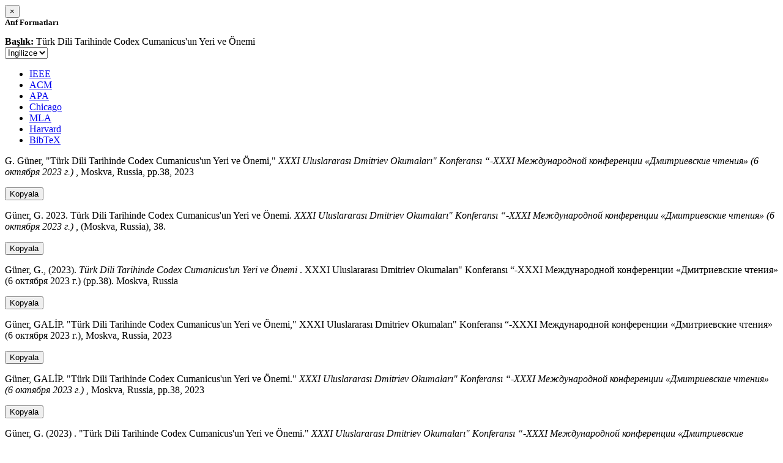

--- FILE ---
content_type: text/html; charset=utf-8
request_url: https://avesis.erciyes.edu.tr/activitycitation/index/1/d2c2d90a-608c-4ee8-87af-e451b7429a70
body_size: 13150
content:
<link href="/Content/mainpage/css/custom.css" rel="stylesheet" />
<link href="/Content/mainpage/vendor/select2/css/select2.min.css" rel="stylesheet" />
<link href="/Content/mainpage/vendor/select2-bootstrap-theme/select2-bootstrap.min.css" rel="stylesheet" />
<style>
    .citationmodal-body {
        color: black !important;
    }

    .citationmodal-button {
        color: #fff !important;
        background-color: #08c !important;
        border-color: #08c #08c #069 !important;
    }
    .citationmodal-button:hover{
        color:white!important;
    }
</style>
<div class="modal-header">
    <button type="button" class="close" data-dismiss="modal" aria-label="Close">
        <span aria-hidden="true">&times;</span>
    </button>
    <h5 class="modal-title">
        <strong>Atıf Formatları</strong>
    </h5>
</div>
<div class="modal-body citationmodal-body">
    <div class="form-group">
        <div class="col-md-10 col-sm-9 col-xs-10" style="padding-left:0">
            <label><strong>Başlık: </strong> </label>
            <span>T&#252;rk Dili Tarihinde Codex Cumanicus&#39;un Yeri ve &#214;nemi</span>
        </div>
        <div class="col-md-2 col-sm-3 col-xs-2" style="padding-right:0">
            <select class="dropdown pull-right" id="lang-control">
                <option value="Secondary" selected>İngilizce</option>
                <option value="Primary">T&#252;rk&#231;e</option>
            </select>
        </div>
    </div>
    <div id="citation-modal-tabs">
        <ul class="nav nav-tabs">
            <li class="active" style="width:14%">
                <a href="#ieee" data-toggle="tab">IEEE</a>
            </li>
            <li style="width:14%">
                <a href="#acm" data-toggle="tab">ACM</a>
            </li>
            <li style="width:14%">
                <a href="#apa" data-toggle="tab">APA</a>
            </li>
            <li style="width:15%">
                <a href="#chicago" data-toggle="tab">Chicago</a>
            </li>
            <li style="width:14%">
                <a href="#mla" data-toggle="tab">MLA</a>
            </li>
            <li style="width:15%">
                <a href="#harvard" data-toggle="tab">Harvard</a>
            </li>
            <li style="width:14%">
                <a href="#bibtex" data-toggle="tab">BibTeX</a>
            </li>
        </ul>
        <div class="tab-content">
            <div class="tab-pane active" id="ieee">
                <p class="col-md-11 col-sm-11 col-xs-11" id="ieee-content">
                    G.  Güner, "Türk Dili Tarihinde Codex Cumanicus'un Yeri ve Önemi,"  <i>XXXI Uluslararası Dmitriev Okumaları" Konferansı “-XXXI Международной конференции «Дмитриевские чтения» (6 октября 2023 г.)</i> , Moskva, Russia, pp.38, 2023
                </p>
                <div class="col-md-1 col-sm-1 col-xs-1">
                    <button id="ieee-content-button" class="btn btn-md btn-clipboard" onclick="copyToClipboard('#ieee-content')">Kopyala</button>
                </div>
            </div>
            <div class="tab-pane" id="acm">
                <p class="col-md-11 col-sm-11 col-xs-11" id="acm-content">
                    Güner, G. 2023. Türk Dili Tarihinde Codex Cumanicus'un Yeri ve Önemi.  <i>XXXI Uluslararası Dmitriev Okumaları" Konferansı “-XXXI Международной конференции «Дмитриевские чтения» (6 октября 2023 г.)</i> , (Moskva, Russia), 38. 
                </p>
                <div class="col-md-1 col-sm-1 col-xs-1">
                    <button id="acm-content-button" class="btn btn-md btn-clipboard" onclick="copyToClipboard('#acm-content')">Kopyala</button>
                </div>
            </div>
            <div class="tab-pane" id="apa">
                <p class="col-md-11 col-sm-11 col-xs-11" id="apa-content">
                    Güner, G., (2023).  <i>Türk Dili Tarihinde Codex Cumanicus'un Yeri ve Önemi</i> . XXXI Uluslararası Dmitriev Okumaları" Konferansı “-XXXI Международной конференции «Дмитриевские чтения» (6 октября 2023 г.) (pp.38). Moskva, Russia
                </p>
                <div class="col-md-1 col-sm-1 col-xs-1">
                    <button id="apa-content-button"  class="btn btn-md btn-clipboard" onclick="copyToClipboard('#apa-content')">Kopyala</button>
                </div>
            </div>
            <div class="tab-pane" id="chicago">
                <p class="col-md-11 col-sm-11 col-xs-11" id="chicago-content">
                    Güner, GALİP. "Türk Dili Tarihinde Codex Cumanicus'un Yeri ve Önemi," XXXI Uluslararası Dmitriev Okumaları" Konferansı “-XXXI Международной конференции «Дмитриевские чтения» (6 октября 2023 г.), Moskva, Russia, 2023
                </p>
                <div class="col-md-1 col-sm-1 col-xs-1">
                    <button id="chicago-content-button" class="btn btn-md btn-clipboard" onclick="copyToClipboard('#chicago-content')">Kopyala</button>
                </div>
            </div>
            <div class="tab-pane" id="mla">
                <p class="col-md-11 col-sm-11 col-xs-11" id="mla-content">
                    Güner, GALİP.  "Türk Dili Tarihinde Codex Cumanicus'un Yeri ve Önemi."  <i>XXXI Uluslararası Dmitriev Okumaları" Konferansı “-XXXI Международной конференции «Дмитриевские чтения» (6 октября 2023 г.)</i> , Moskva, Russia, pp.38, 2023
                </p>
                <div class="col-md-1 col-sm-1 col-xs-1">
                    <button id="mla-content-button" class="btn btn-md btn-clipboard" onclick="copyToClipboard('#mla-content')">Kopyala</button>
                </div>
            </div>
            <div class="tab-pane" id="harvard">
                <p class="col-md-11 col-sm-11 col-xs-11" id="harvard-content">
                    Güner, G. (2023) . "Türk Dili Tarihinde Codex Cumanicus'un Yeri ve Önemi."  <i>XXXI Uluslararası Dmitriev Okumaları" Konferansı “-XXXI Международной конференции «Дмитриевские чтения» (6 октября 2023 г.)</i> , Moskva, Russia, p.38.
                </p>
                <div class="col-md-1 col-sm-1 col-xs-1">
                    <button id="harvard-content-button" class="btn btn-md btn-clipboard" onclick="copyToClipboard('#harvard-content')">Kopyala</button>
                </div>
            </div>
            <div class="tab-pane" id="bibtex">
                <p class="col-md-11 col-sm-11 col-xs-11" id="bibtex-content">
                    @conferencepaper{conferencepaper, author={GALİP GÜNER}, title={Türk Dili Tarihinde Codex Cumanicus'un Yeri ve Önemi}, congress name={XXXI Uluslararası Dmitriev Okumaları" Konferansı “-XXXI Международной конференции «Дмитриевские чтения» (6 октября 2023 г.)}, city={Moskva}, country={Russia}, year={2023}, pages={38} }
                </p>
                <div class="col-md-1 col-sm-1 col-xs-1">
                    <button id="bibtex-content-button" class="btn btn-md btn-clipboard" onclick="copyToClipboard('#bibtex-content')">Kopyala</button>
                </div>
            </div>
        </div>
    </div>
</div>
<div class="modal-footer">
    <button type="button" class="btn btn-close citationmodal-button" data-dismiss="modal">Kapat</button>
</div>
<script src="/Content/backoffice/vendor/select2/js/select2.full.min.js"></script>
<script type="text/javascript">
    $(function () {
        $('#lang-control').change(function () {
            var data = $(this).val();
            if (data == "Primary") {
                $("#ieee-content").html(`G.  Güner, "Türk Dili Tarihinde Codex Cumanicus'un Yeri ve Önemi,"  <i>XXXI Uluslararası Dmitriev Okumaları" Konferansı “-XXXI Международной конференции «Дмитриевские чтения» (6 октября 2023 г.)</i> , Moskva, Rusya, ss.38, 2023`);
                $("#acm-content").html(`Güner, G. 2023. Türk Dili Tarihinde Codex Cumanicus'un Yeri ve Önemi.  <i>XXXI Uluslararası Dmitriev Okumaları" Konferansı “-XXXI Международной конференции «Дмитриевские чтения» (6 октября 2023 г.)</i> , (Moskva, Rusya), 38. `);
                $("#apa-content").html(`Güner, G., (2023).  <i>Türk Dili Tarihinde Codex Cumanicus'un Yeri ve Önemi</i> . XXXI Uluslararası Dmitriev Okumaları" Konferansı “-XXXI Международной конференции «Дмитриевские чтения» (6 октября 2023 г.) (ss.38). Moskva, Rusya`);
                $("#mla-content").html(`Güner, GALİP.  "Türk Dili Tarihinde Codex Cumanicus'un Yeri ve Önemi."  <i>XXXI Uluslararası Dmitriev Okumaları" Konferansı “-XXXI Международной конференции «Дмитриевские чтения» (6 октября 2023 г.)</i> , Moskva, Rusya, ss.38, 2023`);
                $("#harvard-content").html(`Güner, G. (2023) . "Türk Dili Tarihinde Codex Cumanicus'un Yeri ve Önemi."  <i>XXXI Uluslararası Dmitriev Okumaları" Konferansı “-XXXI Международной конференции «Дмитриевские чтения» (6 октября 2023 г.)</i> , Moskva, Rusya, s.38.`);
                $("#chicago-content").html(`Güner, GALİP. "Türk Dili Tarihinde Codex Cumanicus'un Yeri ve Önemi," XXXI Uluslararası Dmitriev Okumaları" Konferansı “-XXXI Международной конференции «Дмитриевские чтения» (6 октября 2023 г.), Moskva, Rusya, 2023`);
                $("#bibtex-content").html(`@conferencepaper{conferencepaper, author={GALİP GÜNER}, title={Türk Dili Tarihinde Codex Cumanicus'un Yeri ve Önemi}, congress name={XXXI Uluslararası Dmitriev Okumaları" Konferansı “-XXXI Международной конференции «Дмитриевские чтения» (6 октября 2023 г.)}, city={Moskva}, country={Rusya}, year={2023}, pages={38} }`);
            }
            else if (data == "Secondary") {
                $("#ieee-content").html(`G.  Güner, "Türk Dili Tarihinde Codex Cumanicus'un Yeri ve Önemi,"  <i>XXXI Uluslararası Dmitriev Okumaları" Konferansı “-XXXI Международной конференции «Дмитриевские чтения» (6 октября 2023 г.)</i> , Moskva, Russia, pp.38, 2023`);
                $("#acm-content").html(`Güner, G. 2023. Türk Dili Tarihinde Codex Cumanicus'un Yeri ve Önemi.  <i>XXXI Uluslararası Dmitriev Okumaları" Konferansı “-XXXI Международной конференции «Дмитриевские чтения» (6 октября 2023 г.)</i> , (Moskva, Russia), 38. `);
                $("#apa-content").html(`Güner, G., (2023).  <i>Türk Dili Tarihinde Codex Cumanicus'un Yeri ve Önemi</i> . XXXI Uluslararası Dmitriev Okumaları" Konferansı “-XXXI Международной конференции «Дмитриевские чтения» (6 октября 2023 г.) (pp.38). Moskva, Russia`);
                $("#mla-content").html(`Güner, GALİP.  "Türk Dili Tarihinde Codex Cumanicus'un Yeri ve Önemi."  <i>XXXI Uluslararası Dmitriev Okumaları" Konferansı “-XXXI Международной конференции «Дмитриевские чтения» (6 октября 2023 г.)</i> , Moskva, Russia, pp.38, 2023`);
                $("#harvard-content").html(`Güner, G. (2023) . "Türk Dili Tarihinde Codex Cumanicus'un Yeri ve Önemi."  <i>XXXI Uluslararası Dmitriev Okumaları" Konferansı “-XXXI Международной конференции «Дмитриевские чтения» (6 октября 2023 г.)</i> , Moskva, Russia, p.38.`);
                $("#chicago-content").html(`Güner, GALİP. "Türk Dili Tarihinde Codex Cumanicus'un Yeri ve Önemi," XXXI Uluslararası Dmitriev Okumaları" Konferansı “-XXXI Международной конференции «Дмитриевские чтения» (6 октября 2023 г.), Moskva, Russia, 2023`);
                $("#bibtex-content").html(`@conferencepaper{conferencepaper, author={GALİP GÜNER}, title={Türk Dili Tarihinde Codex Cumanicus'un Yeri ve Önemi}, congress name={XXXI Uluslararası Dmitriev Okumaları" Konferansı “-XXXI Международной конференции «Дмитриевские чтения» (6 октября 2023 г.)}, city={Moskva}, country={Russia}, year={2023}, pages={38} }`);
            }
        });
    });
    function copyToClipboard(element) {
        var $temp = $("<input>");
        $("body").append($temp);
        $temp.val($(element).text()).select();
        document.execCommand("copy");
        $temp.remove();
        $('.btn-clipboard').removeAttr('data-original-title');
        $(element + '-button').attr('data-original-title', 'İçerik panoya kopyalandı.');
        $(element + '-button').tooltip('show');
    }
</script>